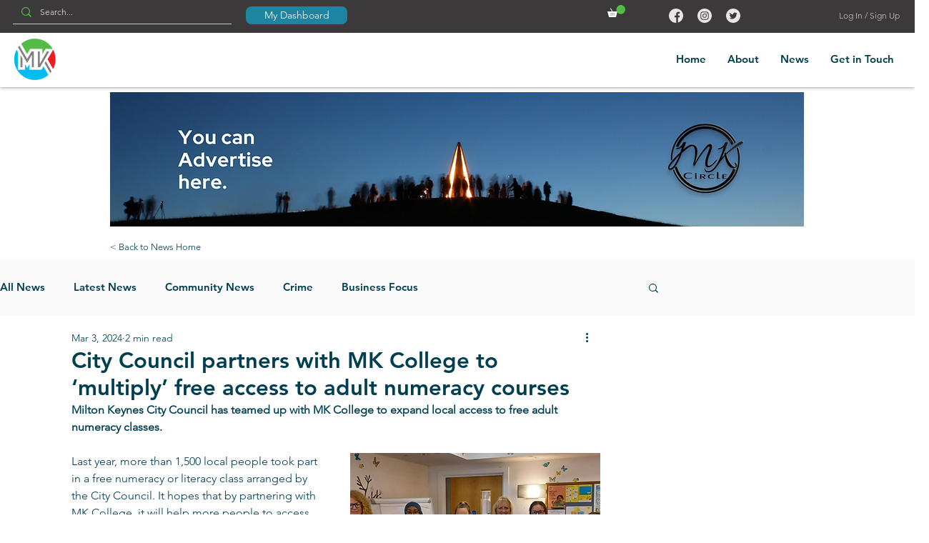

--- FILE ---
content_type: text/html; charset=utf-8
request_url: https://www.google.com/recaptcha/api2/aframe
body_size: 268
content:
<!DOCTYPE HTML><html><head><meta http-equiv="content-type" content="text/html; charset=UTF-8"></head><body><script nonce="7k8QYibpWu_sQZG7KtE5Qg">/** Anti-fraud and anti-abuse applications only. See google.com/recaptcha */ try{var clients={'sodar':'https://pagead2.googlesyndication.com/pagead/sodar?'};window.addEventListener("message",function(a){try{if(a.source===window.parent){var b=JSON.parse(a.data);var c=clients[b['id']];if(c){var d=document.createElement('img');d.src=c+b['params']+'&rc='+(localStorage.getItem("rc::a")?sessionStorage.getItem("rc::b"):"");window.document.body.appendChild(d);sessionStorage.setItem("rc::e",parseInt(sessionStorage.getItem("rc::e")||0)+1);localStorage.setItem("rc::h",'1768840696398');}}}catch(b){}});window.parent.postMessage("_grecaptcha_ready", "*");}catch(b){}</script></body></html>